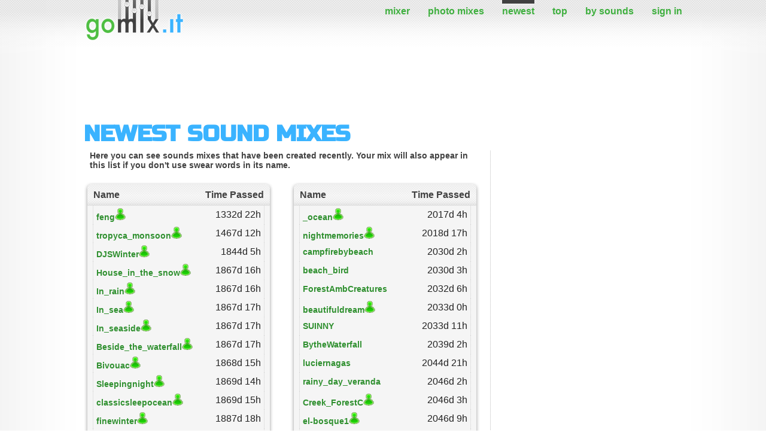

--- FILE ---
content_type: text/html; charset=UTF-8
request_url: http://gomix.it/load/newest-compositions/
body_size: 3808
content:
<!DOCTYPE html
PUBLIC "-//W3C//DTD XHTML 1.0 Transitional//EN"
"http://www.w3.org/TR/xhtml1/DTD/xhtml1-transitional.dtd">
<html xmlns="http://www.w3.org/1999/xhtml" xmlns:fb="http://ogp.me/ns/fb#" xml:lang="en" lang="en">
  <head>
    <base href="http://gomix.it/" />	
    <meta http-equiv="Content-Type" content="text/html; charset=utf-8" />
    <meta name="google-site-verification" content="QzmVQ5DpAQJPjsl4vvJ9MqzGcZH6G1NZjg96_J8RKOY" />
    <link rel="stylesheet" type="text/css" href="./style/style2.css" />
    <title>Newest Sound Mixes</title>
    <meta name="description" content="Check out newest sounds mixes that other people have created." />
    <meta property="og:url" content="http://gomix.it" />
    <meta property="og:title" content="Newest Sound Mixes" />
    <meta property="og:type" content="website" />
    <meta property="og:image" content="http://gomix.it/images/iPhoneApp.jpg" />
    <meta property="fb:admins" content="100000753685709" />
    <meta property="fb:app_id" content="286343354724466" />
    <meta name="viewport" content="width=1050, minimum-scale=0.25, maximum-scale=2.0">
    <meta name="apple-itunes-app" content="app-id=445269311, affiliate-data=11lo8s, app-argument=gomixit://" >
    
    <script type="text/javascript">
      window.google_analytics_uacct = "UA-1243225-6";
    </script>

    <script type="text/javascript">
    <!--
      var lang = new Object();
      
      window.lang_code = 'en';
   window.userLoggedIn = false;
    //-->
    </script>
    
    <script src="js/jquery-1.7.min.js" type="text/javascript"><!-- //--></script>
    <script src="js/common.js?v=2" type="text/javascript"><!-- //--></script>
    
    
<script type="text/javascript">

  var _gaq = _gaq || [];
  var pluginUrl =
      '//www.google-analytics.com/plugins/ga/inpage_linkid.js';
  _gaq.push(['_require', 'inpage_linkid', pluginUrl]);  
  _gaq.push(['_setAccount', 'UA-1243225-6']);
  _gaq.push(['_trackPageview']);

  (function() {
    var ga = document.createElement('script'); ga.type = 'text/javascript'; ga.async = true;
    ga.src = ('https:' == document.location.protocol ? 'https://ssl' : 'http://www') + '.google-analytics.com/ga.js';
    var s = document.getElementsByTagName('script')[0]; s.parentNode.insertBefore(ga, s);
  })();

</script>
  <script type='text/javascript' src='http://partner.googleadservices.com/gampad/google_service.js'>
  </script>
  <script type='text/javascript'>
    GS_googleAddAdSenseService("ca-pub-7655676884497952");
    GS_googleEnableAllServices();
  </script>
  <script type='text/javascript'>
    GA_googleAddSlot("ca-pub-7655676884497952", "NSounds_top_banner");
    GA_googleAddSlot("ca-pub-7655676884497952", "Gomixit_mixer_button");
    GA_googleAddSlot("ca-pub-7655676884497952", "NSounds_all_sidebar_1_300x250");
  </script>
  <script type='text/javascript'>
    GA_googleFetchAds();
  </script>
</head>
<body>

<div id="gradient-background">
<div id="top-background">
  <div id="outer">
    <div id="header">
      <div id="top-menu">
         <ul>
            <li class="bordered first"><a href=""  >Mixer</a></li
            ><li class="bordered"><a href="/load/photo-mixes"  >Photo Mixes</a></li
            ><li class="bordered"><a href="/load/newest-compositions" class="active" >Newest</a></li
            ><li class="bordered"><a href="/load/top-compositions"  >Top</a></li
            ><li class="bordered"><a href="/load/compositions-by-sounds"  >By Sounds</a></li
            ><li class="bordered" id="user-menu"><a href="/user/register_or_login"  >Sign in</a></li>
         </ul>
      </div>

       
      <a href="/"><img src="images/logo.png" alt="Sound and Photo Mixer" id="logo" /></a>
    </div>

    <div id="leaderboard-block">
        <!-- AdSense banner -->
        <script async src="//pagead2.googlesyndication.com/pagead/js/adsbygoogle.js"></script>
        <!-- gomixit_top_leaderboard -->
        <ins class="adsbygoogle"
             style="display:inline-block;width:728px;height:90px"
             data-ad-client="ca-pub-7655676884497952"
             data-ad-slot="2705238265"></ins>
        <script>
        (adsbygoogle = window.adsbygoogle || []).push({});
        </script>
    </div>
    
<div id="center-content">
<h1 class="first">Newest Sound Mixes</h1>
<div id="bordered-content">
              <p class="subtitle">
        Here you can see sounds mixes that have been created recently. 
Your mix will also appear in this list if you don't use swear words in its name.      </p>
      
      <div class="two-box-set">

        <div class="first-box">
        <div class="shadowed-box-317">
          <div class="shadowed-box-top">&nbsp;</div>
          <div class="shadowed-box-bottom">&nbsp;</div>
          <table>
          <tr class="caption-bar"><th>Name</th><th class="right-align">Time Passed</th></tr>

          <tr><td><a href="http://gomix.it/feng">feng</a><img src="/images/user.png" class="icon" /></td>
            <td class="right-align">1332d 22h</td></tr>

          <tr><td><a href="http://gomix.it/tropyca_monsoon">tropyca_monsoon</a><img src="/images/user.png" class="icon" /></td>
            <td class="right-align">1467d 12h</td></tr>

          <tr><td><a href="http://gomix.it/DJSWinter">DJSWinter</a><img src="/images/user.png" class="icon" /></td>
            <td class="right-align">1844d 5h</td></tr>

          <tr><td><a href="http://gomix.it/House_in_the_snow">House_in_the_snow</a><img src="/images/user.png" class="icon" /></td>
            <td class="right-align">1867d 16h</td></tr>

          <tr><td><a href="http://gomix.it/In_rain">In_rain</a><img src="/images/user.png" class="icon" /></td>
            <td class="right-align">1867d 16h</td></tr>

          <tr><td><a href="http://gomix.it/In_sea">In_sea</a><img src="/images/user.png" class="icon" /></td>
            <td class="right-align">1867d 17h</td></tr>

          <tr><td><a href="http://gomix.it/In_seaside">In_seaside</a><img src="/images/user.png" class="icon" /></td>
            <td class="right-align">1867d 17h</td></tr>

          <tr><td><a href="http://gomix.it/Beside_the_waterfall">Beside_the_waterfall</a><img src="/images/user.png" class="icon" /></td>
            <td class="right-align">1867d 17h</td></tr>

          <tr><td><a href="http://gomix.it/Bivouac">Bivouac</a><img src="/images/user.png" class="icon" /></td>
            <td class="right-align">1868d 15h</td></tr>

          <tr><td><a href="http://gomix.it/Sleepingnight">Sleepingnight</a><img src="/images/user.png" class="icon" /></td>
            <td class="right-align">1869d 14h</td></tr>

          <tr><td><a href="http://gomix.it/classicsleepocean">classicsleepocean</a><img src="/images/user.png" class="icon" /></td>
            <td class="right-align">1869d 15h</td></tr>

          <tr><td><a href="http://gomix.it/finewinter">finewinter</a><img src="/images/user.png" class="icon" /></td>
            <td class="right-align">1887d 18h</td></tr>

          <tr><td><a href="http://gomix.it/mountain_hike">mountain_hike</a><img src="/images/user.png" class="icon" /></td>
            <td class="right-align">1910d 7h</td></tr>

          <tr><td><a href="http://gomix.it/burcuozcoban1">burcuozcoban1</a><img src="/images/user.png" class="icon" /></td>
            <td class="right-align">1928d 0h</td></tr>

          <tr><td><a href="http://gomix.it/forest-aimeon">forest-aimeon</a><img src="/images/user.png" class="icon" /></td>
            <td class="right-align">1935d 22h</td></tr>

          <tr><td><a href="http://gomix.it/forest_ritual">forest_ritual</a><img src="/images/user.png" class="icon" /></td>
            <td class="right-align">1948d 20h</td></tr>

          <tr><td><a href="http://gomix.it/Rain-WindCharm">Rain-WindCharm</a></td>
            <td class="right-align">1958d 0h</td></tr>

          <tr><td><a href="http://gomix.it/Magic2020">Magic2020</a><img src="/images/user.png" class="icon" /></td>
            <td class="right-align">1969d 13h</td></tr>

          <tr><td><a href="http://gomix.it/forestdoidinha">forestdoidinha</a><img src="/images/user.png" class="icon" /></td>
            <td class="right-align">1976d 15h</td></tr>

          <tr><td><a href="http://gomix.it/Vechernyaya">Vechernyaya</a><img src="/images/user.png" class="icon" /></td>
            <td class="right-align">1983d 0h</td></tr>

          <tr><td><a href="http://gomix.it/TheForestOfTheShire">TheForestOfTheShire</a><img src="/images/user.png" class="icon" /></td>
            <td class="right-align">1984d 12h</td></tr>

          <tr><td><a href="http://gomix.it/beachlounge">beachlounge</a><img src="/images/user.png" class="icon" /></td>
            <td class="right-align">1990d 12h</td></tr>

          <tr><td><a href="http://gomix.it/VMSanchez">VMSanchez</a><img src="/images/user.png" class="icon" /></td>
            <td class="right-align">1991d 8h</td></tr>

          <tr><td><a href="http://gomix.it/_rain">_rain</a></td>
            <td class="right-align">2003d 7h</td></tr>

          <tr><td><a href="http://gomix.it/ForestFreshNew">ForestFreshNew</a><img src="/images/user.png" class="icon" /></td>
            <td class="right-align">2010d 1h</td></tr>

          </table>
        </div>
        </div>
        <div class="second-box">
        <div class="shadowed-box-317 last">
          <div class="shadowed-box-top">&nbsp;</div>
          <div class="shadowed-box-bottom">&nbsp;</div>
          <table>
          <tr class="caption-bar"><th>Name</th><th class="right-align">Time Passed</th></tr>

          <tr><td><a href="http://gomix.it/_ocean">_ocean</a><img src="/images/user.png" class="icon" /></td>
            <td class="right-align">2017d 4h</td></tr>

          <tr><td><a href="http://gomix.it/nightmemories">nightmemories</a><img src="/images/user.png" class="icon" /></td>
            <td class="right-align">2018d 17h</td></tr>

          <tr><td><a href="http://gomix.it/campfirebybeach">campfirebybeach</a></td>
            <td class="right-align">2030d 2h</td></tr>

          <tr><td><a href="http://gomix.it/beach_bird">beach_bird</a></td>
            <td class="right-align">2030d 3h</td></tr>

          <tr><td><a href="http://gomix.it/ForestAmbCreatures">ForestAmbCreatures</a></td>
            <td class="right-align">2032d 6h</td></tr>

          <tr><td><a href="http://gomix.it/beautifuldream">beautifuldream</a><img src="/images/user.png" class="icon" /></td>
            <td class="right-align">2033d 0h</td></tr>

          <tr><td><a href="http://gomix.it/SUINNY">SUINNY</a></td>
            <td class="right-align">2033d 11h</td></tr>

          <tr><td><a href="http://gomix.it/BytheWaterfall">BytheWaterfall</a></td>
            <td class="right-align">2039d 2h</td></tr>

          <tr><td><a href="http://gomix.it/luciernagas">luciernagas</a></td>
            <td class="right-align">2044d 21h</td></tr>

          <tr><td><a href="http://gomix.it/rainy_day_veranda">rainy_day_veranda</a></td>
            <td class="right-align">2046d 2h</td></tr>

          <tr><td><a href="http://gomix.it/Creek_ForestC">Creek_ForestC</a><img src="/images/user.png" class="icon" /></td>
            <td class="right-align">2046d 3h</td></tr>

          <tr><td><a href="http://gomix.it/el-bosque1">el-bosque1</a><img src="/images/user.png" class="icon" /></td>
            <td class="right-align">2046d 9h</td></tr>

          <tr><td><a href="http://gomix.it/BeachD">BeachD</a><img src="/images/user.png" class="icon" /></td>
            <td class="right-align">2049d 5h</td></tr>

          <tr><td><a href="http://gomix.it/VaderMeditating">VaderMeditating</a><img src="/images/user.png" class="icon" /></td>
            <td class="right-align">2057d 3h</td></tr>

          <tr><td><a href="http://gomix.it/SereneForestStorm">SereneForestStorm</a><img src="/images/user.png" class="icon" /></td>
            <td class="right-align">2057d 4h</td></tr>

          <tr><td><a href="http://gomix.it/normallife">normallife</a></td>
            <td class="right-align">2057d 4h</td></tr>

          <tr><td><a href="http://gomix.it/forestexplotion">forestexplotion</a></td>
            <td class="right-align">2057d 4h</td></tr>

          <tr><td><a href="http://gomix.it/Niovi">Niovi</a></td>
            <td class="right-align">2058d 2h</td></tr>

          <tr><td><a href="http://gomix.it/marcelloDC">marcelloDC</a></td>
            <td class="right-align">2059d 2h</td></tr>

          <tr><td><a href="http://gomix.it/marcello_DC">marcello_DC</a><img src="/images/user.png" class="icon" /></td>
            <td class="right-align">2059d 2h</td></tr>

          <tr><td><a href="http://gomix.it/campfire_in_forest">campfire_in_forest</a></td>
            <td class="right-align">2062d 20h</td></tr>

          <tr><td><a href="http://gomix.it/sunny_day_in_forest">sunny_day_in_forest</a><img src="/images/user.png" class="icon" /></td>
            <td class="right-align">2069d 7h</td></tr>

          <tr><td><a href="http://gomix.it/lifeislove">lifeislove</a></td>
            <td class="right-align">2077d 23h</td></tr>

          <tr><td><a href="http://gomix.it/casitasol">casitasol</a></td>
            <td class="right-align">2088d 15h</td></tr>

          <tr><td><a href="http://gomix.it/snownightforest">snownightforest</a><img src="/images/user.png" class="icon" /></td>
            <td class="right-align">2091d 1h</td></tr>

          </table>
        </div>
        </div>
      </div>
      <br class="clear-b" />
        </div>
      </div>
      <div id="right">
      


	<div class="banners">
		<script async src="http://pagead2.googlesyndication.com/pagead/js/adsbygoogle.js"></script>
		<!-- gomixit_right_300x250 -->
		<ins class="adsbygoogle"
			 style="display:inline-block;width:300px;height:250px"
			 data-ad-client="ca-pub-7655676884497952"
			 data-ad-slot="9743948668"></ins>
		<script>
		(adsbygoogle = window.adsbygoogle || []).push({});
		</script>
	</div>
	
        
      </div>
    <br class="clear-b" />
  </div>
  <!-- end outer div -->
</div>
<!-- end top background div -->

    <div id="clearfooter"></div> 
    <!-- ie needs this --> 
    
    <!-- google_ad_section_start(weight=ignore) -->
  <div id="footer-container">
    <div id="footer">
      <div class="menu">
        <h2>Languages</h2>
        <ul class="two-columns">
          <li><a href="/load/newest-compositions/">English</a></li
          ><li><a href="/load/newest-compositions/ru">Русский</a></li
          ><li><a href="/load/newest-compositions/lv">Latviešu</a></li>
        </ul>
      </div>
      <div class="menu">
        <h2>Pages</h2>
        <ul class="two-columns">
          <li><a href="/load/attribution/"  >Attribution List</a></li
          ><li><a href="/load/privacy/"  >Privacy Policy</a></li
          ><li><a href="/load/contacts/"  >Contacts</a></li
        </ul>
      </div>
    </div>
  </div>
    <!-- google_ad_section_end -->
</div>
<!-- end gradient background div -->
  
  <!-- Mask to cover the whole screen -->
  <div id="mask"></div>
<script defer src="https://static.cloudflareinsights.com/beacon.min.js/vcd15cbe7772f49c399c6a5babf22c1241717689176015" integrity="sha512-ZpsOmlRQV6y907TI0dKBHq9Md29nnaEIPlkf84rnaERnq6zvWvPUqr2ft8M1aS28oN72PdrCzSjY4U6VaAw1EQ==" data-cf-beacon='{"version":"2024.11.0","token":"edd2278c0ab8447b82332f81d7a1def4","r":1,"server_timing":{"name":{"cfCacheStatus":true,"cfEdge":true,"cfExtPri":true,"cfL4":true,"cfOrigin":true,"cfSpeedBrain":true},"location_startswith":null}}' crossorigin="anonymous"></script>
</body> 
</html> 


--- FILE ---
content_type: text/html; charset=utf-8
request_url: https://www.google.com/recaptcha/api2/aframe
body_size: 267
content:
<!DOCTYPE HTML><html><head><meta http-equiv="content-type" content="text/html; charset=UTF-8"></head><body><script nonce="zHGO2g3-3e2ekiVvdMj1rA">/** Anti-fraud and anti-abuse applications only. See google.com/recaptcha */ try{var clients={'sodar':'https://pagead2.googlesyndication.com/pagead/sodar?'};window.addEventListener("message",function(a){try{if(a.source===window.parent){var b=JSON.parse(a.data);var c=clients[b['id']];if(c){var d=document.createElement('img');d.src=c+b['params']+'&rc='+(localStorage.getItem("rc::a")?sessionStorage.getItem("rc::b"):"");window.document.body.appendChild(d);sessionStorage.setItem("rc::e",parseInt(sessionStorage.getItem("rc::e")||0)+1);localStorage.setItem("rc::h",'1769083447982');}}}catch(b){}});window.parent.postMessage("_grecaptcha_ready", "*");}catch(b){}</script></body></html>

--- FILE ---
content_type: text/css
request_url: http://gomix.it/style/style2.css
body_size: 6184
content:
@import "http://fonts.googleapis.com/css?family=Russo+One&subset=latin,cyrillic,latin-ext";


/* mac hide\*/ 
html,
body {height:100%} 
/* end hide */ 


body { 
  padding:0; 
  margin:0; 
  text-align:center; /* for ie6 and under */ 
  min-width:1000px;/* for mozilla*/ 
  background:transparent url(../images/background.png) repeat;
  color: #222; 
  font-family:Helvetica, Verdana, Arial, Sans-serif;
}
body.iframe-mode {
  min-width:inherit;
  background: #fff;
  overflow:hidden;
  text-align:left;
}
#gradient-background {
  background:transparent url(../images/gradient-background.png) repeat-y center top;
  min-height:100%;
  position:relative;
}
/* IE6 stuff */
* html #gradient-background {
  height:1%;
}

#top-background {
  background:transparent url(../images/top-background.png) repeat-x left top;
}
#outer{ 
  /*min-height:100%; */
  width:1000px; /* add 2px if borders are not used */ 
  text-align:left; 
  margin:auto; 
  position:relative; 
} 
  
* html #outer{height:99.9%;} /*For ie as treats height as min-height anyway - also addreeses rounding bug at bottom of screen in IE*/ 
#header{ 
  min-height:90px; 
  position:relative; 
} 
* html #header{height:90px} 

#logo {
}

#top-menu {
  min-height:28px;
  margin-bottom:20px;
  float:right;
  position:relative; /* for selector */
}
#menu-selector, #active-menu-selector {
  position:absolute;
  top:0;
  height:6px;
  background-color:#c7c7c7;
  display:none;
  
  /* highlight */
  -moz-box-shadow: 0 0 4px #fff;
  -webkit-box-shadow: 0 0 4px #fff;
  box-shadow: 0 0 4px #fff;
  
  *font-size:1px; /* for IE6 */
}
#active-menu-selector {
  background-color:#414141;
}
* html #top-menu {height:28px}
#top-menu ul {
  margin:0;
  padding:0;
  list-style-type:none;
  
  position:relative; /* for popup */
}
#top-menu ul li {
  display:inline-block;
  
  /* this is for IE7 */
  zoom:1;
  *display:inline;
  
  height: 28px;
  margin: 0 0 0 10px;
  
  padding: 0 0 8px 20px;
}
#top-menu ul li.first {
  margin: 0;
  padding: 0 0 8px 0;
}
#top-menu ul.float-right {
  background-position:top right;
}
#top-menu ul li a {
  display:table-cell;
  
  /* this is for IE7 */
  *display:inline-block;
  *padding-top:12px;
  
  font-weight:bold;
  color:#40b040;
  vertical-align:bottom;
  height:28px;
  font-size:1em;
  text-transform:lowercase;
  text-decoration:none;
}
/* for account triangle */
#top-menu ul li a img {
  margin: 0 0 2px 8px;
}
#top-menu ul li.bordered a {
  border-top: 6px solid transparent;
}
#top-menu ul li.bordered a.active {
  border-top: 6px solid #414141;
}
#top-menu ul li.bordered a:hover {
  border-top: 6px solid #c7c7c7;
}

#top-menu .user-home-active {
  background-color: #fff;
  border-left: 1px dotted #ccc;
  border-right: 1px dotted #ccc;
  padding: 0 0 8px 19px; /* decrese padding by 2px due to new borders */
}

#top-menu #user-popup {
  display:none;
  background-color: #f5f5f5;
  border: 1px dotted #ccc;
  border-top:none;
  z-index:200;
  position:absolute;
  right:0;
  top:36px;
  min-width:160px;
  
  /* Safari 4-5, Chrome 1-9 */
  background: -webkit-gradient(linear, 0% 0%, 0% 100%, from(#fff), to(#ddd));
  
  /* Safari 5.1, Chrome 10+ */
  background: -webkit-linear-gradient(top, #fff, #ddd);
  
  /* Firefox 3.6+ */
  background: -moz-linear-gradient(top, #fff, #ddd);
  
  /* IE 10 */
  background: -ms-linear-gradient(top, #fff, #ddd);
  
  /* Opera 11.10+ */
  background: -o-linear-gradient(top, #fff, #ddd);
}

#top-menu #user-popup li {
  display:block;
  margin: 0;
  border-top: 1px dotted #ccc;
  padding: 0 10px 8px 10px;
}
#top-menu #user-popup li:hover {
  background-color:#eee;
}
#top-menu #user-popup li:hover a {
  color:#107010;
}

#right { 
  position:relative;/*ie needs this to show float */ 
  width:300px; 
  padding-top: 66px;
  float:right; 
  text-align:right;
} 
#right .block-start {
  background:transparent url(../images/block-start-shadow.png) repeat-x center top;
  height:14px;
  margin: 0 0 15px 0;
}
#right .block-end {
  background:transparent url(../images/block-end-shadow.png) repeat-x center top;
  height:14px;
  margin: 15px 0 20px 0;
}

#right hr.separator {
  color: #fff; 
  background-color: #fff; 
  border: 1px dotted #ccc; 
  border-style: none none dotted;
  margin: 10px 40px 10px 40px;
  clear: both;
}

#footer-container {
  clear:both;
  width:100%;
  color: #fff; 
  left:0; 
  bottom:0; 
  position: absolute; 
  background: transparent url(../images/footer-bg.png) repeat-x top left;
 /* border-top: 6px solid #00b1fb;*/
}
#footer { 
  width:1000px; /* add 2px if borders are not used on the #outer div */ 
  height:133px; 
  margin: 0 auto;
  text-align:left; 
} 
* html #footer {/*only ie gets this style*/ 
  \height:129px;/* for ie5 */ 
  he\ight:127px;/* for ie6 */ 
  margin-bottom:-1px; 
}
#clearfooter {width:100%;height:145px;clear:both} /* to clear footer */ 
#footer .menu {
  float: left;
  margin-right:40px;
  width: 276px;
}
#footer .menu h2 {
  background-color:#00547b;
  font-size:0.9em;
  color:#fff;
  font-weight:normal;
  text-transform:uppercase;
  padding:2px 2px 1px 5px;
  margin:12px 0 12px 0;
}
#footer .menu ul {
  margin:0;
  padding:0;
  list-style-type:none;
}
#footer .menu ul li {
  margin: 0 20px 5px 10px;
}
#footer .menu ul.two-columns li {
  float:left;
  width: 125px;
  margin: 0 0 5px 10px;
}
#footer .menu ul li a {
  font-weight:normal;
  color:#fff;
}
#footer .menu ul li a.active,
#footer .menu ul li a:hover {
  color:#fff;
  text-decoration:none;
}


#center-content { 
  width:680px; 
  float:left; 
  margin-right:5px;
} 

#bordered-content {
  background:transparent url(../images/vertical-border.png) repeat-y right top;
  padding-right:30px;
}

#center-content .subtitle {
  font-weight:bold;
  font-size:0.9em;
  padding-left:10px;
  color:#414141;
  margin: -2px 0 20px 0;
}
#center-content.full { 
  width: 800px;
  margin: auto;
  float: none;
}
body.iframe-mode #center-content.full {
  width:95%;
}

#slider-bar {
  position:absolute;
  left:0;
  top:88px;
  width: 100%;
  background:transparent url(../images/slider-bg.png) repeat-x top left;
  height:236px;
}
#slider-content {
  position:relative;
  width:1000px;
  margin:0 auto;
  height:246px;
  margin-top:12px;
}
#slider-content .slide {
  width:418px;
  height:210px;
  position:absolute;
  
  cursor:pointer;
  
  /*background-position: -224px 0;*/
  background-position: -136px 0;
  background-repeat: no-repeat;
  
  /*border: 1px dotted white;*/
  
  -webkit-transition: background-position 3s ease-out;
	-moz-transition: background-position 3s ease-out;
	-o-transition: background-position 3s ease-out;
	-ms-transition: background-position 3s ease-out;
	transition: background-position 3s ease-out;
}

#slider-content .slide .spacer {

  width: 100%;

  height: 100%;

  position: absolute;

  display: block;
}
#slider-content .slide .spacer img {
  margin-top:66px;
}
#slider-content .slide span.source-url {
  position:absolute;
  bottom:0;
  right:0;

  display:none;
  background-color:#414141;
  color:white;
  font-size:0.8em;
  
  padding:5px 10px;  
}
#slide1 {
  left:0;
  z-index:101;
}
#slide2 {
  left:148px;
  z-index:102;
}
#slide3 {
  left:296px;
  z-index:103;
}
#slide4 {
  left:444px;
  z-index:104;
}
#slide5 {
  left:592px;
  z-index:105;
}
#slider-content .active {
  background-position: 0 0;  
}
#slider-content .active span.css-visible {
  display:inline;
}

.slider-spacer {
  height:265px;
}
#right .slider-spacer {
  height:5px;
}


/*              SHADOWED BOX (TABLE)             */
.shadowed-box-285, .shadowed-box-300, .shadowed-box-317, .shadowed-box-649 {
  width:285px;
  background:transparent url(../images/sh-block-bg-285.png) repeat-y top left;
  position:relative;
  padding: 5px 0 10px 0;
  margin-bottom:20px;
  
  *text-align:left;
}
.shadowed-box-300 {
  width:300px;
  background:transparent url(../images/sh-block-bg-300.png) repeat-y top left;
}
.shadowed-box-317 {
  width:317px;
  background:transparent url(../images/sh-block-bg-317.png) repeat-y top left;
}
.shadowed-box-649 {
  width:649px;
  background:transparent url(../images/sh-block-bg-649.png) repeat-y top left;
}

.shadowed-box-285 .shadowed-box-top, .shadowed-box-300 .shadowed-box-top, .shadowed-box-317 .shadowed-box-top, .shadowed-box-649 .shadowed-box-top {
  position:absolute;
  top:0;
  height:48px;
  background:transparent url(../images/sh-block-top-285.png) no-repeat top left;
  width:285px;
  *left:0;  /* this is for IE7 */
  *font-size: 1px; /* this is for IE6 */
}
.shadowed-box-300 .shadowed-box-top {
  background:transparent url(../images/sh-block-top-300.png) no-repeat top left;
  width:300px;
}
.shadowed-box-317 .shadowed-box-top {
  background:transparent url(../images/sh-block-top-317.png) no-repeat top left;
  width:317px;
}
.shadowed-box-649 .shadowed-box-top {
  background:transparent url(../images/sh-block-top-649.png) no-repeat top left;
  width:649px;
}

.shadowed-box-285 .shadowed-box-bottom, .shadowed-box-300 .shadowed-box-bottom, .shadowed-box-317 .shadowed-box-bottom, .shadowed-box-649 .shadowed-box-bottom {
  position:absolute;
  bottom:0;
  height:14px;
  width:285px;
  background:transparent url(../images/sh-block-bottom-285.png) no-repeat top left;
  *left:0; /* this is for IE7 */
  *font-size: 1px; /* this is for IE6 */
}
.shadowed-box-300 .shadowed-box-bottom {
  width:300px;
  background:transparent url(../images/sh-block-bottom-300.png) no-repeat top left;
}
.shadowed-box-317 .shadowed-box-bottom {
  width:317px;
  background:transparent url(../images/sh-block-bottom-317.png) no-repeat top left;
}
.shadowed-box-649 .shadowed-box-bottom {
  width:649px;
  background:transparent url(../images/sh-block-bottom-649.png) no-repeat top left;
}

.shadowed-box-285 table, .shadowed-box-300 table, .shadowed-box-317 table, .shadowed-box-649 table {
  position:relative;
  margin: 0 5px;
  width: 275px;
  *width: 275px;
  border-spacing: 10px 0;
  *border-collapse: expression('separate', cellSpacing = '5px'); /* this is for IE7 */
}
.shadowed-box-300 table {
  width: 290px;
}
.shadowed-box-317 table {
  width: 307px;
}
.shadowed-box-649 table {
  width: 639px;
}

.shadowed-box-285 .caption-bar, .shadowed-box-300 .caption-bar, .shadowed-box-317 .caption-bar, .shadowed-box-649 .caption-bar {
  position:relative;
  height:35px; 
  font-weight:bold;
  color:#414141;
  font-size:1em;
}

h2.caption-bar {
  margin-top: 8px;
}
/* for IE7 we are forced to use 5px cell spacing therefore we need to make caption br lower */
.shadowed-box-285 table .caption-bar, .shadowed-box-300 table .caption-bar, .shadowed-box-317 table .caption-bar, .shadowed-box-649 table .caption-bar {
  *height:25px; 
}
.shadowed-box-285 td, .shadowed-box-300 td, .shadowed-box-317 td, .shadowed-box-649 td { 
  text-align:left;
  border-left:1px dotted #d0d0d0;
  padding: 0 0 0 5px;
  height:30px; /* use even number because the dotted border is applied per td */
}
/* Safari messes up even number height cell borders even more than odd */
@media screen and (-webkit-min-device-pixel-ratio:0){
  .shadowed-box-285 td, .shadowed-box-300 td, .shadowed-box-317 td, .shadowed-box-649 td {
    height:31px;
  }
}
/* IE7 wants th to be styled too */
.shadowed-box-285 th, .shadowed-box-300 th, .shadowed-box-317 th, .shadowed-box-649 th { 
  *padding: 0 0 0 5px;
}

.shadowed-box-285 td.right-align, .shadowed-box-300 td.right-align, .shadowed-box-317 td.right-align, .shadowed-box-649 td.right-align {
  text-align:right;
  border-left: none;
  border-right:1px dotted #d0d0d0;
  padding: 0 5px 0 0;
}
/* IE7 wants th to be styled too */
.shadowed-box-285 th.right-align, .shadowed-box-300 th.right-align, .shadowed-box-317 th.right-align, .shadowed-box-649 th.right-align {
  *padding: 0 5px 0 0;
}

.shadowed-box-285 p, .shadowed-box-300 p, .shadowed-box-317 p, .shadowed-box-649 p {
  line-height: 1.3em;
}

/*              TWO BOX SET             */

/*.two-box-set .shadowed-box-317 {
  float:left;
}*/

.two-box-set .gray-box {
  width: 94%;
  padding-left:3%;
  padding-right:3%;
}

.two-box-set .first-box, .two-box-set .second-box {
  width: 47%;
  float:left;
}
.two-box-set .second-box {
  float:right;
}



/*              SHADOWED BOX (DIV)             */

.shadowed-box-285 .content, .shadowed-box-300 .content, .shadowed-box-317 .content, .shadowed-box-649 .content {
  position:relative;
  margin: 0 5px;
  padding: 0 10px 5px 10px;
}

.shadowed-box-285 .content . caption-bar, .shadowed-box-300 .content . caption-bar, .shadowed-box-317 .content . caption-bar, .shadowed-box-649 .content . caption-bar {
  line-height:35px;
}



/*              GRAY/RED BOX (DIV)             */
.gray-box, .red-box {
  background-color:#f5f5f5;
  -moz-border-radius: 6px;
  border-radius: 6px;
    
  padding:10px 10px 10px 10px;
  margin: 3px 4px 20px 4px; /* do overall margin due to the shadow to align it with rounded box */

  /* highlight */
  -moz-box-shadow: 0 2px 4px #aaa;
  -webkit-box-shadow: 0 2px 4px #aaa;
  box-shadow: 0 2px 4px #aaa;
}

.red-box {
  background-color:#f00;
  color:#fff;
}

.gray-box h2 {
  margin: 0 0 15px 0;
  color:#414141;
  text-transform:none;
  font-family:Helvetica, Verdana, Arial, sans; 
}

.gray-box p, .red-box p {
  line-height: 1.4em;
}

.gray-box p:last-child, .red-box p:last-child {
  margin-bottom: 0;
}

.top-padded {
  padding-top:15px;
}



/*              BOOKMARKS and EMBED            */

#bookmarks {
  margin:15px 0 20px 0;
}
#bookmarks img {
  vertical-align:top;
}
.fb-like {
  float: right;
  margin-bottom:10px; /* Next heading will have 20px top margin anyway */
}

#embed {
  height:25px;
  line-height:25px;
  margin:10px 0 -2px 0;
}
#embed input {
  width:75%;
  float:right;
}




/*              DIALOGS             */
.dialog, .dialog-iframe {
  position:fixed; /* Need this to put the dialog in center of the screen */
  left:0;
  top:0;
  display:none;
  z-index:9999;
  max-width:760px; /* based on image dimensions - not quite consistent with drip styles yet */
  color:#222;
  margin-left:12px; /* default, width of left corner */
}
.dialog-iframe {
  width:760px;
  margin:0;
  border: solid 6px #ccc;
  -moz-border-radius: 8px;
  border-radius: 8px;
}
.dialog-iframe iframe {
  width: 760px;
  height: 500px;
  border:none;
  background: #fff;
}

.dialog .content,
.dialog .t,
.dialog .b,
.dialog .b div {
 background:transparent url(../images/dialog.png) no-repeat top right;
 _background-image:url(../images/dialog.gif);  /* IE6 sucks */
}

.dialog .close, .dialog-iframe .close {
  position:absolute;
  right:-10px;
  top:-10px;
  background:transparent url(../images/dialog-close.png) no-repeat top right;
  width:50px;
  height:50px;
  z-index:10000;
  cursor:pointer;
}
.dialog-iframe .close {
  right:-25px;
  top:-25px;
}

.dialog .content {
 position:relative;
 zoom:1;
 _overflow-y:hidden;
 padding:0px 25px 0px 0px;
 min-height:200px;
}

/* pad the help menu (help buttons inside) */
#help-menu .content {
 padding:50px 28px 0 0;
 min-height:150px;
}

/* this is for last button in menu */
#help-menu .content .last {
 margin: 0;
}

.dialog .t {
 /* top+left vertical slice */
 position:absolute;
 left:0px;
 top:0px;
 width:25px; /* top slice width */
 margin-left:-25px;
 height:100%;
 _height:1600px; /* arbitrary long height, IE 6 */
 background-position:top left;
}

.dialog .b {
  /* bottom */
  position:relative;
  width:100%;
}

.dialog .b,
.dialog .b div {
  height:30px; /* height of bottom cap/shade */
  font-size:1px;
}

.dialog .b {
  background-position:bottom right;
}

.dialog .b div {
  position:relative;
  width:25px; /* bottom corner width */
  margin-left:-25px;
  background-position:bottom left;
}

#center-content .dialog h2,
#center-content .dialog p {
  margin:0px; /* margins will blow out backgrounds, leaving whitespace. */
  padding:0.5em 0px 0.5em 0px;
}

.dialog h2 {
  padding-bottom:0px;
  color: #111;
  text-transform:none;
  font-family:Helvetica, Verdana, Arial, sans;
}
.dialog h3 {
  text-transform:none;
  font-family:Helvetica, Verdana, Arial, sans;
}


#mask {
  position:absolute;
  left:0;
  top:0;
  z-index:9000;
  background-color:#444;
  display:none;
}

.dialog ol {
  margin:0;
}
.dialog li {
  padding-bottom:10px;
}


/*              HELP BUTTONS            */
.mixer-buttons {
  float: right;
}
.help-trigger, .help-button, .facebook-button, .attribution-button {
  width:132px;
  height:38px;
  line-height:38px;
  cursor:pointer;
  background: transparent url(../images/help-button.png) no-repeat top right;
  text-align:center;
  text-transform:lowercase;
  margin-top:10px;
}
.help-trigger a, .help-button a, .facebook-button a, .attribution-button a {
  font-size:1.3em;
  font-weight:bold;
  color:white;
}
.help-trigger a:hover, .help-button a:hover, .facebook-button a:hover, .attribution-button a:hover {
  text-decoration:none;
}

.help-button {
  width:190px;
  margin:0 0 10px 0;
  background: transparent url(../images/help-button-wide.png) no-repeat top right;
}
.attribution-button {
  background: transparent url(../images/attribution-button.png) no-repeat top right;
  text-align: left;
}
.attribution-button a {
  font-size: 1em;
  margin-left: 40px;
}

.facebook-button {
  width:230px;
  margin-bottom:10px;
  background: transparent url(../images/facebook-button-wide.png) no-repeat top right;
  text-transform:none;
}
.facebook-button a {
  font-size:1em;
  margin-left:30px;
}
.facebook-button.loading {
  background: transparent url(../images/loading_fb.gif) no-repeat center center;
}
.facebook-button.loading a {
  display:none;
}


/*              MIXER BUTTONS          */
.button-padder {
  height:65px;
}
.button-padder .shadowed-box-317 {
  float:right;
  margin-bottom:5px;
}


/*              SIDEBAR CONTENT          */
#sidebar-content {
  float: right;
  text-align: left;
  margin-bottom: 15px;
}
#sidebar-content .shadowed-box-285, #sidebar-content .shadowed-box-300 {
  margin-bottom:10px;
}
#sidebar-content h2 {
  margin-top: -33px;
}


/*              COMPOSITIONS BY SOUNDS          */

/* remove the default shadow box content padding because a tags are padded themsellves */
#sounds .content {
  padding: 0 3px 0 3px; 
}

#sounds a {
  padding:5px;
  display:inline-block;
}
#sounds .caption-bar {
  text-align:center;
}
#sounds .caption-bar a {
  padding:5px;
  display:inline-block;
  font-weight:bold;
  font-size:1em;
  margin-top:2px;
}
#sounds .caption-bar strong {
  font-weight:bold;
  font-size:1em;
  color:#414141;
  
  display:inline-block;
  padding:5px;
  margin-top:2px;
}

 

/*              HOW to EMBED / POST to FACEBOOK          */
.guide h3 {
  background-image:url(../images/caption-bar.png);
  color:white;
  margin-bottom: 5px;
  padding: 5px;
}
.guide h3.first {
  margin-top:5px;
}
.guide p {
  margin:0;
  padding: 8px 0;
}
.guide h2 {
  margin-top:5px;
}


/*              EDIT COMPO          */
#edit-compo {
  width:100%;
  padding-top:10px;
  padding-bottom:10px;
}
#edit-compo td.label {
  vertical-align:top;
  font-size:0.9em;
}
#edit-compo textarea {
  width:100%;
}
#edit-compo input#compo-url {
  width:100%;
}

#edit-compo .submit-line {
  text-align:right;
}


/*              LOGIN FORM          */
.login-form input {
  float:right;
}
.login-form input.text {
  width:60%;
}


/*              ATTRIBUTION?          */
#attribution ul {
  margin-top:0;
  margin-bottom:0;
}
#attribution li {
  padding-bottom: 10px;
}


/*              DFP ADS             */

.mixer-ad-container {
  margin-top:10px;
  margin-bottom:-10px;
}
.mixer-ad-container-2 {
  margin-top:5px;
  margin-bottom:0px;
}
.sidebar-ad-container {
  margin-bottom:15px;
}
.top-banner-container {
  margin:0 0 25px 0;
}
.sidebar-skyscraper-container {
  margin-left:15px;
}


/*              HOME PAGE FIRST PARAGRAPH             */
/* currently not used */
#index-intro {
 width:410px;
 padding-bottom:0;
 height:50px; /* The height of banner on the right */
}
 

/*              BETA TESTING GUIDE             */
.image-text-container {
  position:relative;
  margin-bottom:20px;
  margin-top:20px;
}

#beta-testing-intro {
  width:335px;
  position:absolute;
  bottom:0;
  right:0;
  margin:0;
}


/*              RATE BOX             */
#rate-box {
  margin: 20px 0 20px 0;
  line-height:24px;
  height:24px;
}
#rate-box .arrow {
  float: right;
  margin-top: -2px;
}
#rate-stars {
  margin:0 auto;
  width: 130px; 
}


.rate-row {
  cursor:pointer;
}
.rate-row .selected {
  background-color:#f0f0f0;
}


/*              RATED COMPOS AT USER HOME             */

/* decrease the font size to fit all data in the small table */
#rated-compos {
  font-size:0.9em;
}
/*  align gray box to shadowed box */
/*#rated-compos.gray-box {
  margin-top:3px; 
}*/


.no-friend-compos p {
  /* margin till the send button */
  margin-bottom:4px;
}

td.fb-person-data {
  padding-top:5px;
}
a.fb-person-image {
  margin-right: 10px;
  float: left;
}
a.fb-person-name {
  font-size:11px;
  font-family: "lucida grande",tahoma,verdana,arial,sans-serif;
  color: #3B5998;
  margin-top:2px;
}


/*              FRIENDS COMPOS AT USER HOME             */

#friends-compos.loading {
  background: transparent url(../images/loading_fb.gif) no-repeat center center;
  height:50px;
}


/*              NO FLASH ON DESKTOP                 */
#no-flash-block {
  line-height:1.5em;
}

/*              NO FLASH CONTENT for IOS             */
#no-flash-ios-block {
  margin:75px 0 75px 0;
  display:none; /* don't display by default */
}
#no-flash-ios-block a {
  font-size:3em;
}

/*              NO FLASH CONTENT for Android             */
#android-block {
  margin:75px 0 75px 0;
  display:none; /* don't display by default */
}
#android-block a {
  font-size:3em;
  display:block;
  margin-bottom:50px;
}


/*              Photo Mixes Hint             */
#click-on-photo {
  position:relative;
  bottom: 60px;
  z-index: 1000;
}


/*              Latest tweets             */
.tweets {
  text-align:left;
}

/*              Attribution             */
.dialog .attribution-list {
  padding: 20px 0 0 15px;
  margin-bottom: 0;
}
#attribution.dialog p {
  padding: 25px 25px 0 0;
}


/*              Resizing Flash Mixer             */
.full-size-mixer {
  width:507px;
  height:480px;
}
.small-size-mixer {
  width:507px;
  height:380px;
}


/*              SEO FB COMMENTS             */
#seo-fb-comments {
  color: #AAAAAA;
  font-size: 0.8em;
}


/*          GENERAL STUFF         */
.float-right {float: right;}
.float-left {float: left;}

.clear-l,
.clear-r,
.clear-b {
  margin: 0;
  padding: 0;
  height: 1px;
  font-size: 1px;
}
.clear-l {
  clear: left;
}
.clear-r {
  clear: right;
}
.clear-b {
  clear: both;
}

.left-align {text-align:left}
.right-align {text-align:right}
.partial-width {width:70%}

/* if we have one column then partial width should be horizontally centered */
body.iframe-mode .partial-width {
  margin: 0 auto;
}

a {
text-decoration:none;
font-weight:bold;
color:#309030;
font-size:0.9em;
}
a:hover {
  text-decoration:underline;
}

table {
  border-spacing:0;
}
div,p  {margin-top:0} /*clear top margin for mozilla*/ 
a img {
  border:none; /* for IE */
}

th {
  text-align:left;  /* for IE */
}

h1 {
  font-size:2.4em;
  color:#3ab3ff;
  font-weight:bold;
  margin:20px 0 7px 0;
  font-family: "Russo One", Serif;
  text-transform: uppercase;
}

h2 {
  font-size:1.4em;
  color:#3ab3ff;
  font-weight:bold;
  margin:35px 0 8px 0;
  font-family: "Russo One", Serif;
  text-align:left;
  text-transform: uppercase;
}
h2.first {
  margin-top: 10px;
}

h3 {
  margin: 10px 0 5px 0;
  font-family: "Russo One", Serif;
  text-transform: uppercase;
}

p {
  /* this is the default margin but just so we knew */
  margin-bottom: 1em;
}

input[type="submit"] {
  font-size:1em;
}


/*					RIGHT BANNER					*/
#right .banners {
float:right;
}

--- FILE ---
content_type: application/javascript
request_url: http://gomix.it/js/common.js?v=2
body_size: 2128
content:

var deviceIphone = "iphone";
var deviceIpod = "ipod";
var deviceIpad = "ipad";
 
//Initialize our user agent string to lower case.
var uagent = navigator.userAgent.toLowerCase();
 
// Detects if the current device is an iPhone.
function DetectIphone() {
  return (uagent.search(deviceIphone) > -1)
}
 
// Detects if the current device is an iPad.
function DetectIpad() {
  return (uagent.search(deviceIpad) > -1)
}
 
// Detects if the current device is an iPod Touch.
function DetectIpod() {
  return (uagent.search(deviceIpod) > -1)
}
 
// Detects if the current device is an iPhone or iPod Touch.
function iOSDetected() {
  if (DetectIphone())
    return true;
  else if (DetectIpod())
    return true;
  else if (DetectIpad())
    return true;
  else
    return false;
}

function androidDetected() {
  var ua = navigator.userAgent.toLowerCase();
  var isAndroid = ua.indexOf("android") > -1; 
  
  return isAndroid;
}

function moveSelectorTo(aTag) {
  // if selector is not created yet, do it
  if ($('#top-menu #menu-selector').length == 0) {
    $('#top-menu').append('<div id="menu-selector">&nbsp;</div>');
    
    $('#menu-selector').css('width', $(aTag).css('width'));
    $('#menu-selector').css('left', $(aTag).position().left);
    $('#menu-selector').fadeIn(500);
    
    return;
  }
  
  // remove animation queue from previous hover
  $('#menu-selector').stop(true, false);

  //$('#menu-selector').fadeIn(200);
  $('#menu-selector').css('opacity', 1);
  $('#menu-selector').show();
  
  var x = $(aTag).position().left;
  
  $('#menu-selector').animate({width:$(aTag).css('width'), left:x}, 500);
}

function prepareUserMenu() {
  // work with user home popup
  if ($('#user-popup').length > 0) {
    // we don't need mouse event listeners for the active a tag
    $('#user-popup a').unbind('mouseenter mouseleave');   

    $('#user-anchor').click(function(){
      $('#user-popup').fadeIn(200);
      $('#user-anchor').parent().addClass('user-home-active');
      
      return false;
    });
    
    // check for clicks outside the popup
    document.onclick = function(e) {
      var evt = (e) ? e : event;
      
      var theElem = (evt.srcElement) ? evt.srcElement : evt.target;
      
      // if we did not click on the popup itself
      if (($(theElem).parents('#user-popup').length == 0) && ($(theElem).attr('id') != '#user-popup')) {
        $('#user-popup').fadeOut(200);
        
        $('#user-anchor').parent().removeClass('user-home-active');
      }
    };
  }

}

function _setCookie(c_name,value,exdays) {
  var exdate = new Date();
  exdate.setDate(exdate.getDate() + exdays);
  var c_value = escape(value) + ((exdays==null) ? "" : "; expires="+exdate.toUTCString());
  document.cookie=c_name + "=" + c_value;
}

function _getCookie(c_name)
{
  var i,x,y,ARRcookies = document.cookie.split(";");
  for (i=0; i < ARRcookies.length; i++)
  {
    x = ARRcookies[i].substr(0,ARRcookies[i].indexOf("="));
    y = ARRcookies[i].substr(ARRcookies[i].indexOf("=")+1);
    x = x.replace(/^\s+|\s+$/g,"");
    if (x == c_name) 
    {
      return unescape(y);
    }
  }
  
  return null;
}


function prepareMenu() {
  // we have the power of javascript - we don't need the css class anymore
  $('#top-menu li').removeClass('bordered');

  if (!androidDetected() && !iOSDetected()) {
    // add mouseenter, mouseleave event listeners
    $('#top-menu a').hover(function() {
      moveSelectorTo(this);
    },
    function() {
      $('#menu-selector').fadeOut(3000);
    });
  } else {
    $('#top-menu a').click(function() {
      moveSelectorTo(this);
    });
  }

  // in case if we do have actime menu element then unbind mouse events from it and create the selector
  if ($('#top-menu a.active').length > 0) {
    // we don't need mouse event listeners for the active a tag
    $('#top-menu a.active').unbind('mouseenter mouseleave click');   
    
    // add active a tag selector
    $('#top-menu').append('<div id="active-menu-selector">&nbsp;</div>');
    $('#active-menu-selector').css('width', $('#top-menu .active').css('width'));
    $('#active-menu-selector').css('left', $('#top-menu .active').position().left);
    $('#active-menu-selector').show();
  }

  prepareUserMenu();  
}

function updateMenu() {

  $.post('/load/ajax_user_menu/' + window.lang_code, 
    function(data){
      $('#user-menu').remove();
      $('#top-menu ul').append(data);
      
      // remove the class for newly created elements
      $('#top-menu li').removeClass('bordered');
      prepareUserMenu();
    },
    'html');
}

var activeSlideNo = -1;

function arrangeSlides(slideNo) {
  // zIndex for start slide must leave interval till active slide whcih will have 105
  var zIndex = 106 - slideNo;
  var indexDelta = 1;
  
  for (var i = 1; i <= 5; i++) {
    $('#slide' + i).css("z-index", zIndex + 1);
    
    if (i == slideNo) {
      indexDelta = -1;
    }
    
    zIndex += indexDelta;
  }
}

function activateSlide(slide) {
  var id = slide.id;
  var slideNo = id.substring(id.length - 1);

  // hide previous attribution link, show current
  if (activeSlideNo >= 0) {
    $('#slide' + activeSlideNo + ' span.source-url').hide();
  }
  $('#slide' + slideNo + ' span.source-url').fadeIn(500);  
  
  activeSlideNo = slideNo;
  
  
  $('#slider-content .slide').removeClass('active');
  
  arrangeSlides(slideNo);
  
  $(slide).addClass('active');  

}

function prepareSlides() {
  if ($('#slider-bar').length > 0) {
    // add mouseenter, mouseleave event listeners
    $('#slider-content .slide').mouseenter(function() {
      activateSlide(this);
    });    
    
    $('#slider-content .slide span.source-url').removeClass('css-visible');
    $('#slider-content .active span.source-url').fadeIn(500);
    activeSlideNo = 5; 
    
    $('.slide').click(function() {
      _setCookie('slide_clicked', true, 1000);
      $('#click-on-photo').fadeOut(500);
    });
  
    if ( ! _getCookie('slide_clicked')) {
      setTimeout(function() {
        $('#click-on-photo').fadeIn(500);
      }, 2000);
    }
  } 
}


// this is called when iframe login has been closed by javascript (because user has been logged in)
function iframeLoggedIn() {
  window.userLoggedIn = true;
  hide_dialog();
  $(document).trigger('userLoggedIn');
}


$(document).ready(function() {   
  prepareMenu();
  
  prepareSlides();
  
  $(document).bind('userLoggedIn', function(event) {
    updateMenu();
  });
});
